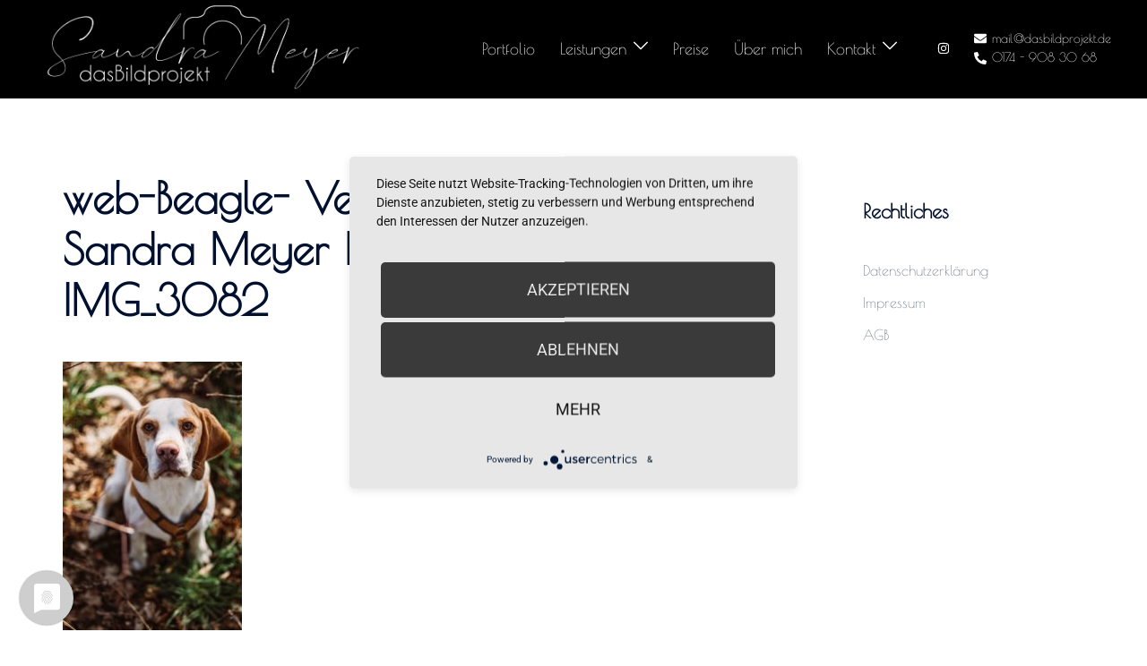

--- FILE ---
content_type: text/html; charset=UTF-8
request_url: https://dasbildprojekt.de/elementor-4548/web-beagle-vechelde-dasbildprojekt-sandra-meyer-hundefotodasbildprojekt-img_3082/
body_size: 15456
content:
<!DOCTYPE html> <html lang="de"> <head> <meta charset="UTF-8"> <meta name="viewport" content="width=device-width, initial-scale=1"> <link rel="profile" href="http://gmpg.org/xfn/11"> <link rel="pingback" href="https://dasbildprojekt.de/xmlrpc.php"> <meta name='robots' content='index, follow, max-image-preview:large, max-snippet:-1, max-video-preview:-1' /> <style>img:is([sizes="auto" i], [sizes^="auto," i]) { contain-intrinsic-size: 3000px 1500px }</style> <title>web-Beagle- Vechelde dasBildprojekt Sandra Meyer HundefotodasBildprojekt-IMG_3082 &#8226; dasBildprojekt</title> <link rel="canonical" href="https://dasbildprojekt.de/elementor-4548/web-beagle-vechelde-dasbildprojekt-sandra-meyer-hundefotodasbildprojekt-img_3082/" /> <meta property="og:locale" content="de_DE" /> <meta property="og:type" content="article" /> <meta property="og:title" content="web-Beagle- Vechelde dasBildprojekt Sandra Meyer HundefotodasBildprojekt-IMG_3082 &#8226; dasBildprojekt" /> <meta property="og:url" content="https://dasbildprojekt.de/elementor-4548/web-beagle-vechelde-dasbildprojekt-sandra-meyer-hundefotodasbildprojekt-img_3082/" /> <meta property="og:site_name" content="dasBildprojekt" /> <meta property="og:image" content="https://dasbildprojekt.de/elementor-4548/web-beagle-vechelde-dasbildprojekt-sandra-meyer-hundefotodasbildprojekt-img_3082" /> <meta property="og:image:width" content="1365" /> <meta property="og:image:height" content="2048" /> <meta property="og:image:type" content="image/jpeg" /> <script type="application/ld+json" class="yoast-schema-graph">{"@context":"https://schema.org","@graph":[{"@type":"WebPage","@id":"https://dasbildprojekt.de/elementor-4548/web-beagle-vechelde-dasbildprojekt-sandra-meyer-hundefotodasbildprojekt-img_3082/","url":"https://dasbildprojekt.de/elementor-4548/web-beagle-vechelde-dasbildprojekt-sandra-meyer-hundefotodasbildprojekt-img_3082/","name":"web-Beagle- Vechelde dasBildprojekt Sandra Meyer HundefotodasBildprojekt-IMG_3082 &#8226; dasBildprojekt","isPartOf":{"@id":"https://dasbildprojekt.de/#website"},"primaryImageOfPage":{"@id":"https://dasbildprojekt.de/elementor-4548/web-beagle-vechelde-dasbildprojekt-sandra-meyer-hundefotodasbildprojekt-img_3082/#primaryimage"},"image":{"@id":"https://dasbildprojekt.de/elementor-4548/web-beagle-vechelde-dasbildprojekt-sandra-meyer-hundefotodasbildprojekt-img_3082/#primaryimage"},"thumbnailUrl":"https://dasbildprojekt.de/wp-content/uploads/2023/04/web-Beagle-Vechelde-dasBildprojekt-Sandra-Meyer-HundefotodasBildprojekt-IMG_3082.jpg","datePublished":"2023-04-10T19:49:39+00:00","breadcrumb":{"@id":"https://dasbildprojekt.de/elementor-4548/web-beagle-vechelde-dasbildprojekt-sandra-meyer-hundefotodasbildprojekt-img_3082/#breadcrumb"},"inLanguage":"de","potentialAction":[{"@type":"ReadAction","target":["https://dasbildprojekt.de/elementor-4548/web-beagle-vechelde-dasbildprojekt-sandra-meyer-hundefotodasbildprojekt-img_3082/"]}]},{"@type":"ImageObject","inLanguage":"de","@id":"https://dasbildprojekt.de/elementor-4548/web-beagle-vechelde-dasbildprojekt-sandra-meyer-hundefotodasbildprojekt-img_3082/#primaryimage","url":"https://dasbildprojekt.de/wp-content/uploads/2023/04/web-Beagle-Vechelde-dasBildprojekt-Sandra-Meyer-HundefotodasBildprojekt-IMG_3082.jpg","contentUrl":"https://dasbildprojekt.de/wp-content/uploads/2023/04/web-Beagle-Vechelde-dasBildprojekt-Sandra-Meyer-HundefotodasBildprojekt-IMG_3082.jpg","width":1365,"height":2048},{"@type":"BreadcrumbList","@id":"https://dasbildprojekt.de/elementor-4548/web-beagle-vechelde-dasbildprojekt-sandra-meyer-hundefotodasbildprojekt-img_3082/#breadcrumb","itemListElement":[{"@type":"ListItem","position":1,"name":"Home","item":"https://dasbildprojekt.de/"},{"@type":"ListItem","position":2,"name":"Foxy &#8211; der Beagle","item":"https://dasbildprojekt.de/elementor-4548/"},{"@type":"ListItem","position":3,"name":"web-Beagle- Vechelde dasBildprojekt Sandra Meyer HundefotodasBildprojekt-IMG_3082"}]},{"@type":"WebSite","@id":"https://dasbildprojekt.de/#website","url":"https://dasbildprojekt.de/","name":"dasBildprojekt","description":"Professionelle Tier- und Portraitfotografin","publisher":{"@id":"https://dasbildprojekt.de/#/schema/person/b8701212e21a1670ae02d5e8c15f3871"},"potentialAction":[{"@type":"SearchAction","target":{"@type":"EntryPoint","urlTemplate":"https://dasbildprojekt.de/?s={search_term_string}"},"query-input":{"@type":"PropertyValueSpecification","valueRequired":true,"valueName":"search_term_string"}}],"inLanguage":"de"},{"@type":["Person","Organization"],"@id":"https://dasbildprojekt.de/#/schema/person/b8701212e21a1670ae02d5e8c15f3871","name":"Sandra","image":{"@type":"ImageObject","inLanguage":"de","@id":"https://dasbildprojekt.de/#/schema/person/image/","url":"https://dasbildprojekt.de/wp-content/uploads/2021/11/cropped-dick-1-Logo_2021_Schriftzug_weiss_gross-Kopie-1.png","contentUrl":"https://dasbildprojekt.de/wp-content/uploads/2021/11/cropped-dick-1-Logo_2021_Schriftzug_weiss_gross-Kopie-1.png","width":839,"height":250,"caption":"Sandra"},"logo":{"@id":"https://dasbildprojekt.de/#/schema/person/image/"}}]}</script> <link rel='dns-prefetch' href='//fonts.googleapis.com' /> <link href='https://fonts.gstatic.com' crossorigin rel='preconnect' /> <link rel="alternate" type="application/rss+xml" title="dasBildprojekt &raquo; Feed" href="https://dasbildprojekt.de/feed/" /> <link rel="alternate" type="application/rss+xml" title="dasBildprojekt &raquo; Kommentar-Feed" href="https://dasbildprojekt.de/comments/feed/" /> <link rel="alternate" type="application/rss+xml" title="dasBildprojekt &raquo; Kommentar-Feed zu web-Beagle- Vechelde dasBildprojekt Sandra Meyer HundefotodasBildprojekt-IMG_3082" href="https://dasbildprojekt.de/elementor-4548/web-beagle-vechelde-dasbildprojekt-sandra-meyer-hundefotodasbildprojekt-img_3082/feed/" /> <link rel='stylesheet' id='sydney-bootstrap-css' href='https://dasbildprojekt.de/wp-content/themes/sydney/css/bootstrap/bootstrap.min.css?ver=1' type='text/css' media='all' /> <link rel='stylesheet' id='wp-block-library-css' href='https://dasbildprojekt.de/wp-includes/css/dist/block-library/style.min.css?ver=6.8.3' type='text/css' media='all' /> <style id='wp-block-library-inline-css' type='text/css'> .wp-block-image.is-style-sydney-rounded img { border-radius:30px; } .wp-block-gallery.is-style-sydney-rounded img { border-radius:30px; } </style> <style id='global-styles-inline-css' type='text/css'> :root{--wp--preset--aspect-ratio--square: 1;--wp--preset--aspect-ratio--4-3: 4/3;--wp--preset--aspect-ratio--3-4: 3/4;--wp--preset--aspect-ratio--3-2: 3/2;--wp--preset--aspect-ratio--2-3: 2/3;--wp--preset--aspect-ratio--16-9: 16/9;--wp--preset--aspect-ratio--9-16: 9/16;--wp--preset--color--black: #000000;--wp--preset--color--cyan-bluish-gray: #abb8c3;--wp--preset--color--white: #ffffff;--wp--preset--color--pale-pink: #f78da7;--wp--preset--color--vivid-red: #cf2e2e;--wp--preset--color--luminous-vivid-orange: #ff6900;--wp--preset--color--luminous-vivid-amber: #fcb900;--wp--preset--color--light-green-cyan: #7bdcb5;--wp--preset--color--vivid-green-cyan: #00d084;--wp--preset--color--pale-cyan-blue: #8ed1fc;--wp--preset--color--vivid-cyan-blue: #0693e3;--wp--preset--color--vivid-purple: #9b51e0;--wp--preset--gradient--vivid-cyan-blue-to-vivid-purple: linear-gradient(135deg,rgba(6,147,227,1) 0%,rgb(155,81,224) 100%);--wp--preset--gradient--light-green-cyan-to-vivid-green-cyan: linear-gradient(135deg,rgb(122,220,180) 0%,rgb(0,208,130) 100%);--wp--preset--gradient--luminous-vivid-amber-to-luminous-vivid-orange: linear-gradient(135deg,rgba(252,185,0,1) 0%,rgba(255,105,0,1) 100%);--wp--preset--gradient--luminous-vivid-orange-to-vivid-red: linear-gradient(135deg,rgba(255,105,0,1) 0%,rgb(207,46,46) 100%);--wp--preset--gradient--very-light-gray-to-cyan-bluish-gray: linear-gradient(135deg,rgb(238,238,238) 0%,rgb(169,184,195) 100%);--wp--preset--gradient--cool-to-warm-spectrum: linear-gradient(135deg,rgb(74,234,220) 0%,rgb(151,120,209) 20%,rgb(207,42,186) 40%,rgb(238,44,130) 60%,rgb(251,105,98) 80%,rgb(254,248,76) 100%);--wp--preset--gradient--blush-light-purple: linear-gradient(135deg,rgb(255,206,236) 0%,rgb(152,150,240) 100%);--wp--preset--gradient--blush-bordeaux: linear-gradient(135deg,rgb(254,205,165) 0%,rgb(254,45,45) 50%,rgb(107,0,62) 100%);--wp--preset--gradient--luminous-dusk: linear-gradient(135deg,rgb(255,203,112) 0%,rgb(199,81,192) 50%,rgb(65,88,208) 100%);--wp--preset--gradient--pale-ocean: linear-gradient(135deg,rgb(255,245,203) 0%,rgb(182,227,212) 50%,rgb(51,167,181) 100%);--wp--preset--gradient--electric-grass: linear-gradient(135deg,rgb(202,248,128) 0%,rgb(113,206,126) 100%);--wp--preset--gradient--midnight: linear-gradient(135deg,rgb(2,3,129) 0%,rgb(40,116,252) 100%);--wp--preset--font-size--small: 13px;--wp--preset--font-size--medium: 20px;--wp--preset--font-size--large: 36px;--wp--preset--font-size--x-large: 42px;--wp--preset--font-family--poiret-one: Poiret One;--wp--preset--spacing--20: 0.44rem;--wp--preset--spacing--30: 0.67rem;--wp--preset--spacing--40: 1rem;--wp--preset--spacing--50: 1.5rem;--wp--preset--spacing--60: 2.25rem;--wp--preset--spacing--70: 3.38rem;--wp--preset--spacing--80: 5.06rem;--wp--preset--shadow--natural: 6px 6px 9px rgba(0, 0, 0, 0.2);--wp--preset--shadow--deep: 12px 12px 50px rgba(0, 0, 0, 0.4);--wp--preset--shadow--sharp: 6px 6px 0px rgba(0, 0, 0, 0.2);--wp--preset--shadow--outlined: 6px 6px 0px -3px rgba(255, 255, 255, 1), 6px 6px rgba(0, 0, 0, 1);--wp--preset--shadow--crisp: 6px 6px 0px rgba(0, 0, 0, 1);}:root { --wp--style--global--content-size: 740px;--wp--style--global--wide-size: 1140px; }:where(body) { margin: 0; }.wp-site-blocks { padding-top: var(--wp--style--root--padding-top); padding-bottom: var(--wp--style--root--padding-bottom); }.has-global-padding { padding-right: var(--wp--style--root--padding-right); padding-left: var(--wp--style--root--padding-left); }.has-global-padding > .alignfull { margin-right: calc(var(--wp--style--root--padding-right) * -1); margin-left: calc(var(--wp--style--root--padding-left) * -1); }.has-global-padding :where(:not(.alignfull.is-layout-flow) > .has-global-padding:not(.wp-block-block, .alignfull)) { padding-right: 0; padding-left: 0; }.has-global-padding :where(:not(.alignfull.is-layout-flow) > .has-global-padding:not(.wp-block-block, .alignfull)) > .alignfull { margin-left: 0; margin-right: 0; }.wp-site-blocks > .alignleft { float: left; margin-right: 2em; }.wp-site-blocks > .alignright { float: right; margin-left: 2em; }.wp-site-blocks > .aligncenter { justify-content: center; margin-left: auto; margin-right: auto; }:where(.wp-site-blocks) > * { margin-block-start: 24px; margin-block-end: 0; }:where(.wp-site-blocks) > :first-child { margin-block-start: 0; }:where(.wp-site-blocks) > :last-child { margin-block-end: 0; }:root { --wp--style--block-gap: 24px; }:root :where(.is-layout-flow) > :first-child{margin-block-start: 0;}:root :where(.is-layout-flow) > :last-child{margin-block-end: 0;}:root :where(.is-layout-flow) > *{margin-block-start: 24px;margin-block-end: 0;}:root :where(.is-layout-constrained) > :first-child{margin-block-start: 0;}:root :where(.is-layout-constrained) > :last-child{margin-block-end: 0;}:root :where(.is-layout-constrained) > *{margin-block-start: 24px;margin-block-end: 0;}:root :where(.is-layout-flex){gap: 24px;}:root :where(.is-layout-grid){gap: 24px;}.is-layout-flow > .alignleft{float: left;margin-inline-start: 0;margin-inline-end: 2em;}.is-layout-flow > .alignright{float: right;margin-inline-start: 2em;margin-inline-end: 0;}.is-layout-flow > .aligncenter{margin-left: auto !important;margin-right: auto !important;}.is-layout-constrained > .alignleft{float: left;margin-inline-start: 0;margin-inline-end: 2em;}.is-layout-constrained > .alignright{float: right;margin-inline-start: 2em;margin-inline-end: 0;}.is-layout-constrained > .aligncenter{margin-left: auto !important;margin-right: auto !important;}.is-layout-constrained > :where(:not(.alignleft):not(.alignright):not(.alignfull)){max-width: var(--wp--style--global--content-size);margin-left: auto !important;margin-right: auto !important;}.is-layout-constrained > .alignwide{max-width: var(--wp--style--global--wide-size);}body .is-layout-flex{display: flex;}.is-layout-flex{flex-wrap: wrap;align-items: center;}.is-layout-flex > :is(*, div){margin: 0;}body .is-layout-grid{display: grid;}.is-layout-grid > :is(*, div){margin: 0;}body{--wp--style--root--padding-top: 0px;--wp--style--root--padding-right: 0px;--wp--style--root--padding-bottom: 0px;--wp--style--root--padding-left: 0px;}a:where(:not(.wp-element-button)){text-decoration: underline;}:root :where(.wp-element-button, .wp-block-button__link){background-color: #32373c;border-width: 0;color: #fff;font-family: inherit;font-size: inherit;line-height: inherit;padding: calc(0.667em + 2px) calc(1.333em + 2px);text-decoration: none;}.has-black-color{color: var(--wp--preset--color--black) !important;}.has-cyan-bluish-gray-color{color: var(--wp--preset--color--cyan-bluish-gray) !important;}.has-white-color{color: var(--wp--preset--color--white) !important;}.has-pale-pink-color{color: var(--wp--preset--color--pale-pink) !important;}.has-vivid-red-color{color: var(--wp--preset--color--vivid-red) !important;}.has-luminous-vivid-orange-color{color: var(--wp--preset--color--luminous-vivid-orange) !important;}.has-luminous-vivid-amber-color{color: var(--wp--preset--color--luminous-vivid-amber) !important;}.has-light-green-cyan-color{color: var(--wp--preset--color--light-green-cyan) !important;}.has-vivid-green-cyan-color{color: var(--wp--preset--color--vivid-green-cyan) !important;}.has-pale-cyan-blue-color{color: var(--wp--preset--color--pale-cyan-blue) !important;}.has-vivid-cyan-blue-color{color: var(--wp--preset--color--vivid-cyan-blue) !important;}.has-vivid-purple-color{color: var(--wp--preset--color--vivid-purple) !important;}.has-black-background-color{background-color: var(--wp--preset--color--black) !important;}.has-cyan-bluish-gray-background-color{background-color: var(--wp--preset--color--cyan-bluish-gray) !important;}.has-white-background-color{background-color: var(--wp--preset--color--white) !important;}.has-pale-pink-background-color{background-color: var(--wp--preset--color--pale-pink) !important;}.has-vivid-red-background-color{background-color: var(--wp--preset--color--vivid-red) !important;}.has-luminous-vivid-orange-background-color{background-color: var(--wp--preset--color--luminous-vivid-orange) !important;}.has-luminous-vivid-amber-background-color{background-color: var(--wp--preset--color--luminous-vivid-amber) !important;}.has-light-green-cyan-background-color{background-color: var(--wp--preset--color--light-green-cyan) !important;}.has-vivid-green-cyan-background-color{background-color: var(--wp--preset--color--vivid-green-cyan) !important;}.has-pale-cyan-blue-background-color{background-color: var(--wp--preset--color--pale-cyan-blue) !important;}.has-vivid-cyan-blue-background-color{background-color: var(--wp--preset--color--vivid-cyan-blue) !important;}.has-vivid-purple-background-color{background-color: var(--wp--preset--color--vivid-purple) !important;}.has-black-border-color{border-color: var(--wp--preset--color--black) !important;}.has-cyan-bluish-gray-border-color{border-color: var(--wp--preset--color--cyan-bluish-gray) !important;}.has-white-border-color{border-color: var(--wp--preset--color--white) !important;}.has-pale-pink-border-color{border-color: var(--wp--preset--color--pale-pink) !important;}.has-vivid-red-border-color{border-color: var(--wp--preset--color--vivid-red) !important;}.has-luminous-vivid-orange-border-color{border-color: var(--wp--preset--color--luminous-vivid-orange) !important;}.has-luminous-vivid-amber-border-color{border-color: var(--wp--preset--color--luminous-vivid-amber) !important;}.has-light-green-cyan-border-color{border-color: var(--wp--preset--color--light-green-cyan) !important;}.has-vivid-green-cyan-border-color{border-color: var(--wp--preset--color--vivid-green-cyan) !important;}.has-pale-cyan-blue-border-color{border-color: var(--wp--preset--color--pale-cyan-blue) !important;}.has-vivid-cyan-blue-border-color{border-color: var(--wp--preset--color--vivid-cyan-blue) !important;}.has-vivid-purple-border-color{border-color: var(--wp--preset--color--vivid-purple) !important;}.has-vivid-cyan-blue-to-vivid-purple-gradient-background{background: var(--wp--preset--gradient--vivid-cyan-blue-to-vivid-purple) !important;}.has-light-green-cyan-to-vivid-green-cyan-gradient-background{background: var(--wp--preset--gradient--light-green-cyan-to-vivid-green-cyan) !important;}.has-luminous-vivid-amber-to-luminous-vivid-orange-gradient-background{background: var(--wp--preset--gradient--luminous-vivid-amber-to-luminous-vivid-orange) !important;}.has-luminous-vivid-orange-to-vivid-red-gradient-background{background: var(--wp--preset--gradient--luminous-vivid-orange-to-vivid-red) !important;}.has-very-light-gray-to-cyan-bluish-gray-gradient-background{background: var(--wp--preset--gradient--very-light-gray-to-cyan-bluish-gray) !important;}.has-cool-to-warm-spectrum-gradient-background{background: var(--wp--preset--gradient--cool-to-warm-spectrum) !important;}.has-blush-light-purple-gradient-background{background: var(--wp--preset--gradient--blush-light-purple) !important;}.has-blush-bordeaux-gradient-background{background: var(--wp--preset--gradient--blush-bordeaux) !important;}.has-luminous-dusk-gradient-background{background: var(--wp--preset--gradient--luminous-dusk) !important;}.has-pale-ocean-gradient-background{background: var(--wp--preset--gradient--pale-ocean) !important;}.has-electric-grass-gradient-background{background: var(--wp--preset--gradient--electric-grass) !important;}.has-midnight-gradient-background{background: var(--wp--preset--gradient--midnight) !important;}.has-small-font-size{font-size: var(--wp--preset--font-size--small) !important;}.has-medium-font-size{font-size: var(--wp--preset--font-size--medium) !important;}.has-large-font-size{font-size: var(--wp--preset--font-size--large) !important;}.has-x-large-font-size{font-size: var(--wp--preset--font-size--x-large) !important;}.has-poiret-one-font-family{font-family: var(--wp--preset--font-family--poiret-one) !important;} :root :where(.wp-block-pullquote){font-size: 1.5em;line-height: 1.6;} </style> <link rel='stylesheet' id='social-widget-css' href='https://dasbildprojekt.de/wp-content/plugins/social-media-widget/social_widget.css?ver=6.8.3' type='text/css' media='all' /> <link rel='stylesheet' id='twenty20-css' href='https://dasbildprojekt.de/wp-content/plugins/twenty20/assets/css/twenty20.css?ver=2.0.4' type='text/css' media='all' /> <link rel='stylesheet' id='sydney-google-fonts-css' href='https://fonts.googleapis.com/css2?family=Gayathri%20%20%20%20;:wght@400&#038;family=Gayathri%20%20%20%20;:wght@600&#038;display=swap' type='text/css' media='all' /> <link rel='stylesheet' id='sydney-style-css' href='https://dasbildprojekt.de/wp-content/themes/sydney/style.css?ver=20230821' type='text/css' media='all' /> <!--[if lte IE 9]> <link rel='stylesheet' id='sydney-ie9-css' href='https://dasbildprojekt.de/wp-content/themes/sydney/css/ie9.css?ver=6.8.3' type='text/css' media='all' /> <![endif]--> <link rel='stylesheet' id='sydney-elementor-css' href='https://dasbildprojekt.de/wp-content/themes/sydney/css/components/elementor.min.css?ver=20220824' type='text/css' media='all' /> <link rel='stylesheet' id='sydney-comments-css' href='https://dasbildprojekt.de/wp-content/themes/sydney/css/components/comments.min.css?ver=20220824' type='text/css' media='all' /> <link rel='stylesheet' id='sydney-style-min-css' href='https://dasbildprojekt.de/wp-content/themes/sydney/css/styles.min.css?ver=20250404' type='text/css' media='all' /> <style id='sydney-style-min-inline-css' type='text/css'> .site-header{background-color:rgba(255,249,249,0.9);}.woocommerce ul.products li.product{text-align:center;}html{scroll-behavior:smooth;}.header-image{background-size:cover;}.header-image{height:300px;}:root{--sydney-global-color-1:#79a5b2;--sydney-global-color-2:#b73d3d;--sydney-global-color-3:#233452;--sydney-global-color-4:#00102E;--sydney-global-color-5:#6d7685;--sydney-global-color-6:#00102E;--sydney-global-color-7:#F4F5F7;--sydney-global-color-8:#dbdbdb;--sydney-global-color-9:#ffffff;}.llms-student-dashboard .llms-button-secondary:hover,.llms-button-action:hover,.read-more-gt,.widget-area .widget_fp_social a,#mainnav ul li a:hover,.sydney_contact_info_widget span,.roll-team .team-content .name,.roll-team .team-item .team-pop .team-social li:hover a,.roll-infomation li.address:before,.roll-infomation li.phone:before,.roll-infomation li.email:before,.roll-testimonials .name,.roll-button.border,.roll-button:hover,.roll-icon-list .icon i,.roll-icon-list .content h3 a:hover,.roll-icon-box.white .content h3 a,.roll-icon-box .icon i,.roll-icon-box .content h3 a:hover,.switcher-container .switcher-icon a:focus,.go-top:hover,.hentry .meta-post a:hover,#mainnav > ul > li > a.active,#mainnav > ul > li > a:hover,button:hover,input[type="button"]:hover,input[type="reset"]:hover,input[type="submit"]:hover,.text-color,.social-menu-widget a,.social-menu-widget a:hover,.archive .team-social li a,a,h1 a,h2 a,h3 a,h4 a,h5 a,h6 a,.classic-alt .meta-post a,.single .hentry .meta-post a,.content-area.modern .hentry .meta-post span:before,.content-area.modern .post-cat{color:var(--sydney-global-color-1)}.llms-student-dashboard .llms-button-secondary,.llms-button-action,.woocommerce #respond input#submit,.woocommerce a.button,.woocommerce button.button,.woocommerce input.button,.project-filter li a.active,.project-filter li a:hover,.preloader .pre-bounce1,.preloader .pre-bounce2,.roll-team .team-item .team-pop,.roll-progress .progress-animate,.roll-socials li a:hover,.roll-project .project-item .project-pop,.roll-project .project-filter li.active,.roll-project .project-filter li:hover,.roll-button.light:hover,.roll-button.border:hover,.roll-button,.roll-icon-box.white .icon,.owl-theme .owl-controls .owl-page.active span,.owl-theme .owl-controls.clickable .owl-page:hover span,.go-top,.bottom .socials li:hover a,.sidebar .widget:before,.blog-pagination ul li.active,.blog-pagination ul li:hover a,.content-area .hentry:after,.text-slider .maintitle:after,.error-wrap #search-submit:hover,#mainnav .sub-menu li:hover > a,#mainnav ul li ul:after,button,input[type="button"],input[type="reset"],input[type="submit"],.panel-grid-cell .widget-title:after,.cart-amount{background-color:var(--sydney-global-color-1)}.llms-student-dashboard .llms-button-secondary,.llms-student-dashboard .llms-button-secondary:hover,.llms-button-action,.llms-button-action:hover,.roll-socials li a:hover,.roll-socials li a,.roll-button.light:hover,.roll-button.border,.roll-button,.roll-icon-list .icon,.roll-icon-box .icon,.owl-theme .owl-controls .owl-page span,.comment .comment-detail,.widget-tags .tag-list a:hover,.blog-pagination ul li,.error-wrap #search-submit:hover,textarea:focus,input[type="text"]:focus,input[type="password"]:focus,input[type="datetime"]:focus,input[type="datetime-local"]:focus,input[type="date"]:focus,input[type="month"]:focus,input[type="time"]:focus,input[type="week"]:focus,input[type="number"]:focus,input[type="email"]:focus,input[type="url"]:focus,input[type="search"]:focus,input[type="tel"]:focus,input[type="color"]:focus,button,input[type="button"],input[type="reset"],input[type="submit"],.archive .team-social li a{border-color:var(--sydney-global-color-1)}.sydney_contact_info_widget span{fill:var(--sydney-global-color-1);}.go-top:hover svg{stroke:var(--sydney-global-color-1);}.site-header.float-header{background-color:rgba(255,249,249,0.9);}@media only screen and (max-width:1024px){.site-header{background-color:#fff9f9;}}#mainnav ul li a,#mainnav ul li::before{color:#81bcb0}#mainnav .sub-menu li a{color:#ffffff}#mainnav .sub-menu li a{background:#1c1c1c}.text-slider .maintitle,.text-slider .subtitle{color:#ffffff}body{color:#000000}#secondary{background-color:#ffffff}#secondary,#secondary a:not(.wp-block-button__link){color:#6d7685}.btn-menu .sydney-svg-icon{fill:#ffffff}#mainnav ul li a:hover,.main-header #mainnav .menu > li > a:hover{color:#FF0000}.overlay{background-color:#000000}.page-wrap{padding-top:83px;}.page-wrap{padding-bottom:0;}@media only screen and (max-width:1025px){.mobile-slide{display:block;}.slide-item{background-image:none !important;}.header-slider{}.slide-item{height:auto !important;}.slide-inner{min-height:initial;}}.go-top.show{border-radius:2px;bottom:10px;}.go-top.position-right{right:20px;}.go-top.position-left{left:20px;}.go-top{background-color:;}.go-top:hover{background-color:;}.go-top{color:;}.go-top svg{stroke:;}.go-top:hover{color:;}.go-top:hover svg{stroke:;}.go-top .sydney-svg-icon,.go-top .sydney-svg-icon svg{width:16px;height:16px;}.go-top{padding:15px;}@media (min-width:992px){.site-info{font-size:18px;}}@media (min-width:576px) and (max-width:991px){.site-info{font-size:16px;}}@media (max-width:575px){.site-info{font-size:16px;}}.site-info{border-top:0 solid rgba(255,255,255,0.1);}.footer-widgets-grid{gap:30px;}@media (min-width:992px){.footer-widgets-grid{padding-top:95px;padding-bottom:95px;}}@media (min-width:576px) and (max-width:991px){.footer-widgets-grid{padding-top:60px;padding-bottom:60px;}}@media (max-width:575px){.footer-widgets-grid{padding-top:60px;padding-bottom:60px;}}@media (min-width:992px){.sidebar-column .widget .widget-title{font-size:22px;}}@media (min-width:576px) and (max-width:991px){.sidebar-column .widget .widget-title{font-size:22px;}}@media (max-width:575px){.sidebar-column .widget .widget-title{font-size:22px;}}@media (min-width:992px){.footer-widgets{font-size:16px;}}@media (min-width:576px) and (max-width:991px){.footer-widgets{font-size:16px;}}@media (max-width:575px){.footer-widgets{font-size:16px;}}.footer-widgets{background-color:#00102E;}.sidebar-column .widget .widget-title{color:;}.sidebar-column .widget h1,.sidebar-column .widget h2,.sidebar-column .widget h3,.sidebar-column .widget h4,.sidebar-column .widget h5,.sidebar-column .widget h6{color:;}.sidebar-column .widget{color:#ffffff;}#sidebar-footer .widget a{color:#ffffff;}#sidebar-footer .widget a:hover{color:;}.site-footer{background-color:#000000;}.site-info,.site-info a{color:#ffffff;}.site-info .sydney-svg-icon svg{fill:#ffffff;}.site-info{padding-top:18px;padding-bottom:18px;}@media (min-width:992px){button,.roll-button,a.button,.wp-block-button__link,input[type="button"],input[type="reset"],input[type="submit"]{padding-top:11px;padding-bottom:11px;}}@media (min-width:576px) and (max-width:991px){button,.roll-button,a.button,.wp-block-button__link,input[type="button"],input[type="reset"],input[type="submit"]{padding-top:12px;padding-bottom:12px;}}@media (max-width:575px){button,.roll-button,a.button,.wp-block-button__link,input[type="button"],input[type="reset"],input[type="submit"]{padding-top:12px;padding-bottom:12px;}}@media (min-width:992px){button,.roll-button,a.button,.wp-block-button__link,input[type="button"],input[type="reset"],input[type="submit"]{padding-left:35px;padding-right:35px;}}@media (min-width:576px) and (max-width:991px){button,.roll-button,a.button,.wp-block-button__link,input[type="button"],input[type="reset"],input[type="submit"]{padding-left:35px;padding-right:35px;}}@media (max-width:575px){button,.roll-button,a.button,.wp-block-button__link,input[type="button"],input[type="reset"],input[type="submit"]{padding-left:35px;padding-right:35px;}}button,.roll-button,a.button,.wp-block-button__link,input[type="button"],input[type="reset"],input[type="submit"]{border-radius:0;}@media (min-width:992px){button,.roll-button,a.button,.wp-block-button__link,input[type="button"],input[type="reset"],input[type="submit"]{font-size:14px;}}@media (min-width:576px) and (max-width:991px){button,.roll-button,a.button,.wp-block-button__link,input[type="button"],input[type="reset"],input[type="submit"]{font-size:14px;}}@media (max-width:575px){button,.roll-button,a.button,.wp-block-button__link,input[type="button"],input[type="reset"],input[type="submit"]{font-size:14px;}}button,.roll-button,a.button,.wp-block-button__link,input[type="button"],input[type="reset"],input[type="submit"]{text-transform:uppercase;}button,.wp-element-button,div.wpforms-container-full .wpforms-form input[type=submit],div.wpforms-container-full .wpforms-form button[type=submit],div.wpforms-container-full .wpforms-form .wpforms-page-button,.roll-button,a.button,.wp-block-button__link,input[type="button"],input[type="reset"],input[type="submit"]{background-color:;}button:hover,.wp-element-button:hover,div.wpforms-container-full .wpforms-form input[type=submit]:hover,div.wpforms-container-full .wpforms-form button[type=submit]:hover,div.wpforms-container-full .wpforms-form .wpforms-page-button:hover,.roll-button:hover,a.button:hover,.wp-block-button__link:hover,input[type="button"]:hover,input[type="reset"]:hover,input[type="submit"]:hover{background-color:;}button,#sidebar-footer a.wp-block-button__link,.wp-element-button,div.wpforms-container-full .wpforms-form input[type=submit],div.wpforms-container-full .wpforms-form button[type=submit],div.wpforms-container-full .wpforms-form .wpforms-page-button,.checkout-button.button,a.button,.wp-block-button__link,input[type="button"],input[type="reset"],input[type="submit"]{color:;}button:hover,#sidebar-footer .wp-block-button__link:hover,.wp-element-button:hover,div.wpforms-container-full .wpforms-form input[type=submit]:hover,div.wpforms-container-full .wpforms-form button[type=submit]:hover,div.wpforms-container-full .wpforms-form .wpforms-page-button:hover,.roll-button:hover,a.button:hover,.wp-block-button__link:hover,input[type="button"]:hover,input[type="reset"]:hover,input[type="submit"]:hover{color:;}.is-style-outline .wp-block-button__link,div.wpforms-container-full .wpforms-form input[type=submit],div.wpforms-container-full .wpforms-form button[type=submit],div.wpforms-container-full .wpforms-form .wpforms-page-button,.roll-button,.wp-block-button__link.is-style-outline,button,a.button,.wp-block-button__link,input[type="button"],input[type="reset"],input[type="submit"]{border-color:;}button:hover,div.wpforms-container-full .wpforms-form input[type=submit]:hover,div.wpforms-container-full .wpforms-form button[type=submit]:hover,div.wpforms-container-full .wpforms-form .wpforms-page-button:hover,.roll-button:hover,a.button:hover,.wp-block-button__link:hover,input[type="button"]:hover,input[type="reset"]:hover,input[type="submit"]:hover{border-color:;}.posts-layout .list-image{width:48%;}.posts-layout .list-content{width:52%;}.content-area:not(.layout4):not(.layout6) .posts-layout .entry-thumb{margin:0 0 13px 0;}.layout4 .entry-thumb,.layout6 .entry-thumb{margin:0 13px 0 0;}.layout6 article:nth-of-type(even) .list-image .entry-thumb{margin:0 0 0 13px;}.posts-layout .entry-header{margin-bottom:0;}.posts-layout .entry-meta.below-excerpt{margin:5px 0 0;}.posts-layout .entry-meta.above-title{margin:0 0 5px;}.single .entry-header .entry-title{color:;}.single .entry-header .entry-meta,.single .entry-header .entry-meta a{color:;}@media (min-width:992px){.single .entry-meta{font-size:12px;}}@media (min-width:576px) and (max-width:991px){.single .entry-meta{font-size:12px;}}@media (max-width:575px){.single .entry-meta{font-size:12px;}}@media (min-width:992px){.single .entry-header .entry-title{font-size:48px;}}@media (min-width:576px) and (max-width:991px){.single .entry-header .entry-title{font-size:32px;}}@media (max-width:575px){.single .entry-header .entry-title{font-size:32px;}}.posts-layout .entry-post{color:#233452;}.posts-layout .entry-title a{color:#00102E;}.posts-layout .author,.posts-layout .entry-meta a{color:#6d7685;}@media (min-width:992px){.posts-layout .entry-post{font-size:16px;}}@media (min-width:576px) and (max-width:991px){.posts-layout .entry-post{font-size:16px;}}@media (max-width:575px){.posts-layout .entry-post{font-size:16px;}}@media (min-width:992px){.posts-layout .entry-meta{font-size:12px;}}@media (min-width:576px) and (max-width:991px){.posts-layout .entry-meta{font-size:12px;}}@media (max-width:575px){.posts-layout .entry-meta{font-size:12px;}}@media (min-width:992px){.posts-layout .entry-title{font-size:32px;}}@media (min-width:576px) and (max-width:991px){.posts-layout .entry-title{font-size:32px;}}@media (max-width:575px){.posts-layout .entry-title{font-size:32px;}}.single .entry-header{margin-bottom:40px;}.single .entry-thumb{margin-bottom:40px;}.single .entry-meta-above{margin-bottom:24px;}.single .entry-meta-below{margin-top:24px;}@media (min-width:992px){.custom-logo-link img{max-width:110px;}}@media (min-width:576px) and (max-width:991px){.custom-logo-link img{max-width:100px;}}@media (max-width:575px){.custom-logo-link img{max-width:100px;}}.main-header,.bottom-header-row{border-bottom:0 solid rgba(255,255,255,0.1);}.header_layout_3,.header_layout_4,.header_layout_5{border-bottom:1px solid rgba(255,255,255,0.1);}.main-header:not(.sticky-active),.header-search-form{background-color:#000000;}.main-header.sticky-active{background-color:rgba(0,0,0,0);}.main-header .site-title a,.main-header .site-description,.main-header #mainnav .menu > li > a,#mainnav .nav-menu > li > a,.main-header .header-contact a{color:;}.main-header .sydney-svg-icon svg,.main-header .dropdown-symbol .sydney-svg-icon svg{fill:;}.sticky-active .main-header .site-title a,.sticky-active .main-header .site-description,.sticky-active .main-header #mainnav .menu > li > a,.sticky-active .main-header .header-contact a,.sticky-active .main-header .logout-link,.sticky-active .main-header .html-item,.sticky-active .main-header .sydney-login-toggle{color:;}.sticky-active .main-header .sydney-svg-icon svg,.sticky-active .main-header .dropdown-symbol .sydney-svg-icon svg{fill:;}.bottom-header-row{background-color:#000000;}.bottom-header-row,.bottom-header-row .header-contact a,.bottom-header-row #mainnav .menu > li > a{color:;}.bottom-header-row #mainnav .menu > li > a:hover{color:#9e9e9e;}.bottom-header-row .header-item svg,.dropdown-symbol .sydney-svg-icon svg{fill:;}.main-header .site-header-inner,.main-header .top-header-row{padding-top:0;padding-bottom:0;}.bottom-header-inner{padding-top:13px;padding-bottom:13px;}.bottom-header-row #mainnav ul ul li,.main-header #mainnav ul ul li{background-color:#000000;}.bottom-header-row #mainnav ul ul li a,.bottom-header-row #mainnav ul ul li:hover a,.main-header #mainnav ul ul li:hover a,.main-header #mainnav ul ul li a{color:;}.bottom-header-row #mainnav ul ul li svg,.main-header #mainnav ul ul li svg{fill:;}.header-item .sydney-svg-icon{width:px;height:px;}.header-item .sydney-svg-icon svg{max-height:-2px;}.header-search-form{background-color:;}#mainnav .sub-menu li:hover>a,.main-header #mainnav ul ul li:hover>a{color:;}.main-header-cart .count-number{color:;}.main-header-cart .widget_shopping_cart .widgettitle:after,.main-header-cart .widget_shopping_cart .woocommerce-mini-cart__buttons:before{background-color:rgba(33,33,33,0.9);}.sydney-offcanvas-menu .mainnav ul li,.mobile-header-item.offcanvas-items,.mobile-header-item.offcanvas-items .social-profile{text-align:left;}.sydney-offcanvas-menu #mainnav ul li{text-align:left;}.sydney-offcanvas-menu #mainnav ul ul a{color:;}.sydney-offcanvas-menu #mainnav > div > ul > li > a{font-size:18px;}.sydney-offcanvas-menu #mainnav ul ul li a{font-size:16px;}.sydney-offcanvas-menu .mainnav a{padding:10px 0;}#masthead-mobile{background-color:;}#masthead-mobile .site-description,#masthead-mobile a:not(.button){color:;}#masthead-mobile svg{fill:;}.mobile-header{padding-top:15px;padding-bottom:15px;}.sydney-offcanvas-menu{background-color:;}.offcanvas-header-custom-text,.sydney-offcanvas-menu,.sydney-offcanvas-menu #mainnav a:not(.button),.sydney-offcanvas-menu a:not(.button){color:#ffffff;}.sydney-offcanvas-menu svg,.sydney-offcanvas-menu .dropdown-symbol .sydney-svg-icon svg{fill:#ffffff;}@media (min-width:992px){.site-logo{max-height:110px;}}@media (min-width:576px) and (max-width:991px){.site-logo{max-height:100px;}}@media (max-width:575px){.site-logo{max-height:100px;}}.site-title a,.site-title a:visited,.main-header .site-title a,.main-header .site-title a:visited{color:}.site-description,.main-header .site-description{color:}@media (min-width:992px){.site-title{font-size:30px;}}@media (min-width:576px) and (max-width:991px){.site-title{font-size:24px;}}@media (max-width:575px){.site-title{font-size:20px;}}@media (min-width:992px){.site-description{font-size:16px;}}@media (min-width:576px) and (max-width:991px){.site-description{font-size:16px;}}@media (max-width:575px){.site-description{font-size:16px;}}body{font-family:Gayathri;,sans-serif;font-weight:regular;}h1,h2,h3,h4,h5,h6,.site-title{font-family:Gayathri;,sans-serif;font-weight:600;}h1,h2,h3,h4,h5,h6,.site-title{text-decoration:;text-transform:;font-style:;line-height:1.2;letter-spacing:px;}@media (min-width:992px){h1:not(.site-title){font-size:52px;}}@media (min-width:576px) and (max-width:991px){h1:not(.site-title){font-size:42px;}}@media (max-width:575px){h1:not(.site-title){font-size:32px;}}@media (min-width:992px){h2{font-size:42px;}}@media (min-width:576px) and (max-width:991px){h2{font-size:32px;}}@media (max-width:575px){h2{font-size:24px;}}@media (min-width:992px){h3{font-size:32px;}}@media (min-width:576px) and (max-width:991px){h3{font-size:24px;}}@media (max-width:575px){h3{font-size:20px;}}@media (min-width:992px){h4{font-size:24px;}}@media (min-width:576px) and (max-width:991px){h4{font-size:18px;}}@media (max-width:575px){h4{font-size:16px;}}@media (min-width:992px){h5{font-size:20px;}}@media (min-width:576px) and (max-width:991px){h5{font-size:16px;}}@media (max-width:575px){h5{font-size:16px;}}@media (min-width:992px){h6{font-size:18px;}}@media (min-width:576px) and (max-width:991px){h6{font-size:16px;}}@media (max-width:575px){h6{font-size:16px;}}p,.posts-layout .entry-post{text-decoration:}body,.posts-layout .entry-post{text-transform:;font-style:;line-height:1.68;letter-spacing:px;}@media (min-width:992px){body{font-size:16px;}}@media (min-width:576px) and (max-width:991px){body{font-size:16px;}}@media (max-width:575px){body{font-size:16px;}}@media (min-width:992px){.woocommerce div.product .product-gallery-summary .entry-title{font-size:32px;}}@media (min-width:576px) and (max-width:991px){.woocommerce div.product .product-gallery-summary .entry-title{font-size:32px;}}@media (max-width:575px){.woocommerce div.product .product-gallery-summary .entry-title{font-size:32px;}}@media (min-width:992px){.woocommerce div.product .product-gallery-summary .price .amount{font-size:24px;}}@media (min-width:576px) and (max-width:991px){.woocommerce div.product .product-gallery-summary .price .amount{font-size:24px;}}@media (max-width:575px){.woocommerce div.product .product-gallery-summary .price .amount{font-size:24px;}}.woocommerce ul.products li.product .col-md-7 > *,.woocommerce ul.products li.product .col-md-8 > *,.woocommerce ul.products li.product > *{margin-bottom:12px;}.wc-block-grid__product-onsale,span.onsale{border-radius:0;top:20px!important;left:20px!important;}.wc-block-grid__product-onsale,.products span.onsale{left:auto!important;right:20px;}.wc-block-grid__product-onsale,span.onsale{color:;}.wc-block-grid__product-onsale,span.onsale{background-color:;}ul.wc-block-grid__products li.wc-block-grid__product .wc-block-grid__product-title,ul.wc-block-grid__products li.wc-block-grid__product .woocommerce-loop-product__title,ul.wc-block-grid__products li.product .wc-block-grid__product-title,ul.wc-block-grid__products li.product .woocommerce-loop-product__title,ul.products li.wc-block-grid__product .wc-block-grid__product-title,ul.products li.wc-block-grid__product .woocommerce-loop-product__title,ul.products li.product .wc-block-grid__product-title,ul.products li.product .woocommerce-loop-product__title,ul.products li.product .woocommerce-loop-category__title,.woocommerce-loop-product__title .botiga-wc-loop-product__title{color:;}a.wc-forward:not(.checkout-button){color:;}a.wc-forward:not(.checkout-button):hover{color:#9e9e9e;}.woocommerce-pagination li .page-numbers:hover{color:;}.woocommerce-sorting-wrapper{border-color:rgba(33,33,33,0.9);}ul.products li.product-category .woocommerce-loop-category__title{text-align:center;}ul.products li.product-category > a,ul.products li.product-category > a > img{border-radius:0;}.entry-content a:not(.button):not(.elementor-button-link):not(.wp-block-button__link){color:#1e73be;}.entry-content a:not(.button):not(.elementor-button-link):not(.wp-block-button__link):hover{color:#9e9e9e;}h1{color:;}h2{color:;}h3{color:;}h4{color:;}h5{color:;}h6{color:;}div.wpforms-container-full .wpforms-form input[type=date],div.wpforms-container-full .wpforms-form input[type=datetime],div.wpforms-container-full .wpforms-form input[type=datetime-local],div.wpforms-container-full .wpforms-form input[type=email],div.wpforms-container-full .wpforms-form input[type=month],div.wpforms-container-full .wpforms-form input[type=number],div.wpforms-container-full .wpforms-form input[type=password],div.wpforms-container-full .wpforms-form input[type=range],div.wpforms-container-full .wpforms-form input[type=search],div.wpforms-container-full .wpforms-form input[type=tel],div.wpforms-container-full .wpforms-form input[type=text],div.wpforms-container-full .wpforms-form input[type=time],div.wpforms-container-full .wpforms-form input[type=url],div.wpforms-container-full .wpforms-form input[type=week],div.wpforms-container-full .wpforms-form select,div.wpforms-container-full .wpforms-form textarea,input[type="text"],input[type="email"],input[type="url"],input[type="password"],input[type="search"],input[type="number"],input[type="tel"],input[type="range"],input[type="date"],input[type="month"],input[type="week"],input[type="time"],input[type="datetime"],input[type="datetime-local"],input[type="color"],textarea,select,.woocommerce .select2-container .select2-selection--single,.woocommerce-page .select2-container .select2-selection--single,input[type="text"]:focus,input[type="email"]:focus,input[type="url"]:focus,input[type="password"]:focus,input[type="search"]:focus,input[type="number"]:focus,input[type="tel"]:focus,input[type="range"]:focus,input[type="date"]:focus,input[type="month"]:focus,input[type="week"]:focus,input[type="time"]:focus,input[type="datetime"]:focus,input[type="datetime-local"]:focus,input[type="color"]:focus,textarea:focus,select:focus,.woocommerce .select2-container .select2-selection--single:focus,.woocommerce-page .select2-container .select2-selection--single:focus,.select2-container--default .select2-selection--single .select2-selection__rendered,.wp-block-search .wp-block-search__input,.wp-block-search .wp-block-search__input:focus{color:;}div.wpforms-container-full .wpforms-form input[type=date],div.wpforms-container-full .wpforms-form input[type=datetime],div.wpforms-container-full .wpforms-form input[type=datetime-local],div.wpforms-container-full .wpforms-form input[type=email],div.wpforms-container-full .wpforms-form input[type=month],div.wpforms-container-full .wpforms-form input[type=number],div.wpforms-container-full .wpforms-form input[type=password],div.wpforms-container-full .wpforms-form input[type=range],div.wpforms-container-full .wpforms-form input[type=search],div.wpforms-container-full .wpforms-form input[type=tel],div.wpforms-container-full .wpforms-form input[type=text],div.wpforms-container-full .wpforms-form input[type=time],div.wpforms-container-full .wpforms-form input[type=url],div.wpforms-container-full .wpforms-form input[type=week],div.wpforms-container-full .wpforms-form select,div.wpforms-container-full .wpforms-form textarea,input[type="text"],input[type="email"],input[type="url"],input[type="password"],input[type="search"],input[type="number"],input[type="tel"],input[type="range"],input[type="date"],input[type="month"],input[type="week"],input[type="time"],input[type="datetime"],input[type="datetime-local"],input[type="color"],textarea,select,.woocommerce .select2-container .select2-selection--single,.woocommerce-page .select2-container .select2-selection--single,.woocommerce-cart .woocommerce-cart-form .actions .coupon input[type="text"]{background-color:;}div.wpforms-container-full .wpforms-form input[type=date],div.wpforms-container-full .wpforms-form input[type=datetime],div.wpforms-container-full .wpforms-form input[type=datetime-local],div.wpforms-container-full .wpforms-form input[type=email],div.wpforms-container-full .wpforms-form input[type=month],div.wpforms-container-full .wpforms-form input[type=number],div.wpforms-container-full .wpforms-form input[type=password],div.wpforms-container-full .wpforms-form input[type=range],div.wpforms-container-full .wpforms-form input[type=search],div.wpforms-container-full .wpforms-form input[type=tel],div.wpforms-container-full .wpforms-form input[type=text],div.wpforms-container-full .wpforms-form input[type=time],div.wpforms-container-full .wpforms-form input[type=url],div.wpforms-container-full .wpforms-form input[type=week],div.wpforms-container-full .wpforms-form select,div.wpforms-container-full .wpforms-form textarea,input[type="text"],input[type="email"],input[type="url"],input[type="password"],input[type="search"],input[type="number"],input[type="tel"],input[type="range"],input[type="date"],input[type="month"],input[type="week"],input[type="time"],input[type="datetime"],input[type="datetime-local"],input[type="color"],textarea,select,.woocommerce .select2-container .select2-selection--single,.woocommerce-page .select2-container .select2-selection--single,.woocommerce-account fieldset,.woocommerce-account .woocommerce-form-login,.woocommerce-account .woocommerce-form-register,.woocommerce-cart .woocommerce-cart-form .actions .coupon input[type="text"],.wp-block-search .wp-block-search__input{border-color:#bfbfbf;}input::placeholder{color:#aab5bf;opacity:1;}input:-ms-input-placeholder{color:#aab5bf;}input::-ms-input-placeholder{color:#aab5bf;}img{border-radius:0;}@media (min-width:992px){.wp-caption-text,figcaption{font-size:16px;}}@media (min-width:576px) and (max-width:991px){.wp-caption-text,figcaption{font-size:16px;}}@media (max-width:575px){.wp-caption-text,figcaption{font-size:16px;}}.wp-caption-text,figcaption{color:;} :root{--e-global-color-global_color_1:#79a5b2;--e-global-color-global_color_2:#b73d3d;--e-global-color-global_color_3:#233452;--e-global-color-global_color_4:#00102E;--e-global-color-global_color_5:#6d7685;--e-global-color-global_color_6:#00102E;--e-global-color-global_color_7:#F4F5F7;--e-global-color-global_color_8:#dbdbdb;--e-global-color-global_color_9:#ffffff;} </style> <link rel='stylesheet' id='elementor-icons-css' href='https://dasbildprojekt.de/wp-content/plugins/elementor/assets/lib/eicons/css/elementor-icons.min.css?ver=5.46.0' type='text/css' media='all' /> <link rel='stylesheet' id='elementor-frontend-css' href='https://dasbildprojekt.de/wp-content/plugins/elementor/assets/css/frontend.min.css?ver=3.34.2' type='text/css' media='all' /> <link rel='stylesheet' id='elementor-post-2880-css' href='https://dasbildprojekt.de/wp-content/uploads/elementor/css/post-2880.css?ver=1769955635' type='text/css' media='all' /> <link rel='stylesheet' id='elementor-gf-local-roboto-css' href='https://dasbildprojekt.de/wp-content/uploads/elementor/google-fonts/css/roboto.css?ver=1748195527' type='text/css' media='all' /> <link rel='stylesheet' id='elementor-gf-local-robotoslab-css' href='https://dasbildprojekt.de/wp-content/uploads/elementor/google-fonts/css/robotoslab.css?ver=1748195546' type='text/css' media='all' /> <script type="text/javascript" src="https://dasbildprojekt.de/wp-includes/js/jquery/jquery.min.js?ver=3.7.1" id="jquery-core-js"></script> <script type="text/javascript" src="https://dasbildprojekt.de/wp-includes/js/jquery/jquery-migrate.min.js?ver=3.4.1" id="jquery-migrate-js"></script> <script type="text/javascript" src="https://dasbildprojekt.de/wp-includes/js/tinymce/tinymce.min.js?ver=49110-20250317" id="wp-tinymce-root-js"></script> <script type="text/javascript" src="https://dasbildprojekt.de/wp-includes/js/tinymce/plugins/compat3x/plugin.min.js?ver=49110-20250317" id="wp-tinymce-js"></script> <link rel="https://api.w.org/" href="https://dasbildprojekt.de/wp-json/" /><link rel="alternate" title="JSON" type="application/json" href="https://dasbildprojekt.de/wp-json/wp/v2/media/4557" /><link rel="EditURI" type="application/rsd+xml" title="RSD" href="https://dasbildprojekt.de/xmlrpc.php?rsd" /> <meta name="generator" content="WordPress 6.8.3" /> <link rel='shortlink' href='https://dasbildprojekt.de/?p=4557' /> <link rel="alternate" title="oEmbed (JSON)" type="application/json+oembed" href="https://dasbildprojekt.de/wp-json/oembed/1.0/embed?url=https%3A%2F%2Fdasbildprojekt.de%2Felementor-4548%2Fweb-beagle-vechelde-dasbildprojekt-sandra-meyer-hundefotodasbildprojekt-img_3082%2F" /> <link rel="alternate" title="oEmbed (XML)" type="text/xml+oembed" href="https://dasbildprojekt.de/wp-json/oembed/1.0/embed?url=https%3A%2F%2Fdasbildprojekt.de%2Felementor-4548%2Fweb-beagle-vechelde-dasbildprojekt-sandra-meyer-hundefotodasbildprojekt-img_3082%2F&#038;format=xml" /> <link rel="preconnect" href="//fonts.googleapis.com"><link rel="preconnect" href="https://fonts.gstatic.com" crossorigin><meta name="generator" content="Elementor 3.34.2; features: additional_custom_breakpoints; settings: css_print_method-external, google_font-enabled, font_display-auto"> <script type="application/javascript" src="https://app.usercentrics.eu/latest/main.js" id="aBbxBwY4R"></script> <style> .e-con.e-parent:nth-of-type(n+4):not(.e-lazyloaded):not(.e-no-lazyload), .e-con.e-parent:nth-of-type(n+4):not(.e-lazyloaded):not(.e-no-lazyload) * { background-image: none !important; } @media screen and (max-height: 1024px) { .e-con.e-parent:nth-of-type(n+3):not(.e-lazyloaded):not(.e-no-lazyload), .e-con.e-parent:nth-of-type(n+3):not(.e-lazyloaded):not(.e-no-lazyload) * { background-image: none !important; } } @media screen and (max-height: 640px) { .e-con.e-parent:nth-of-type(n+2):not(.e-lazyloaded):not(.e-no-lazyload), .e-con.e-parent:nth-of-type(n+2):not(.e-lazyloaded):not(.e-no-lazyload) * { background-image: none !important; } } </style> <link rel="icon" href="https://dasbildprojekt.de/wp-content/uploads/2021/01/cropped-Favicon-32x32.jpg" sizes="32x32" /> <link rel="icon" href="https://dasbildprojekt.de/wp-content/uploads/2021/01/cropped-Favicon-192x192.jpg" sizes="192x192" /> <link rel="apple-touch-icon" href="https://dasbildprojekt.de/wp-content/uploads/2021/01/cropped-Favicon-180x180.jpg" /> <meta name="msapplication-TileImage" content="https://dasbildprojekt.de/wp-content/uploads/2021/01/cropped-Favicon-270x270.jpg" /> <style type="text/css" id="wp-custom-css"> .slide-inner { position: absolute; top: 20%; left:-400px; text-align: center; } #mainnav ul li a, #mainnav ul li::before { color: #ffffff ; } #mainnav ul li a { font-size: 18px; } .llms-student-dashboard .llms-button-secondary:hover, .llms-button-action:hover, .read-more-gt, .widget-area .widget_fp_social a, #mainnav ul li a:hover, .sydney_contact_info_widget span, .roll-team .team-content .name, .roll-team .team-item .team-pop .team-social li:hover a, .roll-infomation li.address:before, .roll-infomation li.phone:before, .roll-infomation li.email:before, .roll-testimonials .name, .roll-button.border, .roll-button:hover, .roll-icon-list .icon i, .roll-icon-list .content h3 a:hover, .roll-icon-box.white .content h3 a, .roll-icon-box .icon i, .roll-icon-box .content h3 a:hover, .switcher-container .switcher-icon a:focus, .go-top:hover, .hentry .meta-post a:hover, #mainnav > ul > li > a.active, #mainnav > ul > li > a:hover, button:hover, input[type="button"]:hover, input[type="reset"]:hover, input[type="submit"]:hover, .text-color, .social-menu-widget a, .social-menu-widget a:hover, .archive .team-social li a, a, h1 a, h2 a, h3 a, h4 a, h5 a, h6 a, .classic-alt .meta-post a, .single .hentry .meta-post a, .content-area.modern .hentry .meta-post span:before, .content-area.modern .post-cat { color: #ffffff; } @media only screen and (max-width: 1024px) {.slide-inner { position: absolute; top: 70%; left: 0px; text-align: center; background-color: hsla(174, 9%, 54%, 0.43); } .text-slider .maintitle { font-size: 12px; line-height: 1.1; padding-bottom: 0px} .text-slider .subtitle { font-size: 10px; line-height: 1.1; padding-bottom: 0px} .btn-menu {color: #6BBAB0}} .llms-student-dashboard .llms-button-secondary:hover, .llms-button-action:hover, .read-more-gt, .widget-area .widget_fp_social a, #mainnav ul li a:hover, .sydney_contact_info_widget span, .roll-team .team-content .name, .roll-team .team-item .team-pop .team-social li:hover a, .roll-infomation li.address:before, .roll-infomation li.phone:before, .roll-infomation li.email:before, .roll-testimonials .name, .roll-button.border, .roll-button:hover, .roll-icon-list .icon i, .roll-icon-list .content h3 a:hover, .roll-icon-box.white .content h3 a, .roll-icon-box .icon i, .roll-icon-box .content h3 a:hover, .switcher-container .switcher-icon a:focus, .go-top:hover, .hentry .meta-post a:hover, #mainnav > ul > li > a.active, #mainnav > ul > li > a:hover, button:hover, input[type="button"]:hover, input[type="reset"]:hover, input[type="submit"]:hover, .text-color, .social-menu-widget a, .social-menu-widget a:hover, .archive .team-social li a, a, h1 a, h2 a, h3 a, h4 a, h5 a, h6 a, .classic-alt .meta-post a, .single .hentry .meta-post a, .content-area.modern .hentry .meta-post span:before, .content-area.modern .post-cat { color: #006799; } .llms-student-dashboard .llms-button-secondary:hover, .llms-button-action:hover, .read-more-gt, .widget-area .widget_fp_social a, #mainnav ul li a:hover, .sydney_contact_info_widget span, .roll-team .team-content .name, .roll-team .team-item .team-pop .team-social li:hover a, .roll-infomation li.address:before, .roll-infomation li.phone:before, .roll-infomation li.email:before, .roll-testimonials .name, .roll-button.border, .roll-button:hover, .roll-icon-list .icon i, .roll-icon-list .content h3 a:hover, .roll-icon-box.white .content h3 a, .roll-icon-box .icon i, .roll-icon-box .content h3 a:hover, .switcher-container .switcher-icon a:focus, .go-top:hover, .hentry .meta-post a:hover, #mainnav > ul > li > a.active, #mainnav > ul > li > a:hover, button:hover, input[type="button"]:hover, input[type="reset"]:hover, input[type="submit"]:hover, .text-color, .social-menu-widget a, .social-menu-widget a:hover, .archive .team-social li a, a, h1 a, h2 a, h3 a, h4 a, h5 a, h6 a, .classic-alt .meta-post a, .single .hentry .meta-post a, .content-area.modern .hentry .meta-post span:before, .content-area.modern .post-cat { color: white; } </style> <style> /* Cached: February 1, 2026 at 7:18pm */ /* cyrillic */ @font-face { font-family: 'Poiret One'; font-style: normal; font-weight: 400; font-display: swap; src: url(https://fonts.gstatic.com/s/poiretone/v18/UqyVK80NJXN4zfRgbdfbo5pcV_cx.woff2) format('woff2'); unicode-range: U+0301, U+0400-045F, U+0490-0491, U+04B0-04B1, U+2116; } /* latin-ext */ @font-face { font-family: 'Poiret One'; font-style: normal; font-weight: 400; font-display: swap; src: url(https://fonts.gstatic.com/s/poiretone/v18/UqyVK80NJXN4zfRgbdfbo5BcV_cx.woff2) format('woff2'); unicode-range: U+0100-02BA, U+02BD-02C5, U+02C7-02CC, U+02CE-02D7, U+02DD-02FF, U+0304, U+0308, U+0329, U+1D00-1DBF, U+1E00-1E9F, U+1EF2-1EFF, U+2020, U+20A0-20AB, U+20AD-20C0, U+2113, U+2C60-2C7F, U+A720-A7FF; } /* latin */ @font-face { font-family: 'Poiret One'; font-style: normal; font-weight: 400; font-display: swap; src: url(https://fonts.gstatic.com/s/poiretone/v18/UqyVK80NJXN4zfRgbdfbo55cVw.woff2) format('woff2'); unicode-range: U+0000-00FF, U+0131, U+0152-0153, U+02BB-02BC, U+02C6, U+02DA, U+02DC, U+0304, U+0308, U+0329, U+2000-206F, U+20AC, U+2122, U+2191, U+2193, U+2212, U+2215, U+FEFF, U+FFFD; } :root { --font-base: Poiret One; --font-headings: Poiret One; --font-input: Poiret One; } body, #content, .entry-content, .post-content, .page-content, .post-excerpt, .entry-summary, .entry-excerpt, .widget-area, .widget, .sidebar, #sidebar, footer, .footer, #footer, .site-footer { font-family: "Poiret One"; } #site-title, .site-title, #site-title a, .site-title a, .entry-title, .entry-title a, h1, h2, h3, h4, h5, h6, .widget-title, .elementor-heading-title { font-family: "Poiret One"; } button, .button, input, select, textarea, .wp-block-button, .wp-block-button__link { font-family: "Poiret One"; } </style> </head> <body class="attachment wp-singular attachment-template-default single single-attachment postid-4557 attachmentid-4557 attachment-jpeg wp-custom-logo wp-theme-sydney menu-inline elementor-default elementor-kit-2880" > <span id="toptarget"></span> <div class="preloader"> <div class="spinner"> <div class="pre-bounce1"></div> <div class="pre-bounce2"></div> </div> </div> <div id="page" class="hfeed site"> <a class="skip-link screen-reader-text" href="#content">Zum Inhalt springen</a> <div class="header-clone"></div> <header id="masthead" class="main-header header_layout_2 sticky-header sticky-always"> <div class="container-fluid"> <div class="site-header-inner"> <div class="row valign"> <div class="header-col"> <div class="site-branding"> <a href="https://dasbildprojekt.de/" title="dasBildprojekt"><img width="1024" height="305" class="site-logo" src="https://dasbildprojekt.de/wp-content/uploads/2022/03/Logo_2021_weiss-dasBildprojektPNG.png" alt="dasBildprojekt" /></a> </div> </div> <div class="header-col menu-col menu-right"> <nav id="mainnav" class="mainnav"> <div class="menu-menu-1-container"><ul id="primary-menu" class="menu"><li id="menu-item-4119" class="menu-item menu-item-type-post_type menu-item-object-page menu-item-4119 sydney-dropdown-li"><a href="https://dasbildprojekt.de/portfolio-2/" class="sydney-dropdown-link">Portfolio</a></li> <li id="menu-item-2508" class="menu-item menu-item-type-post_type menu-item-object-page menu-item-has-children menu-item-2508 sydney-dropdown-li"><a aria-haspopup="true" aria-expanded="false" href="https://dasbildprojekt.de/leistungen/" class="sydney-dropdown-link">Leistungen</a><span tabindex=0 class="dropdown-symbol"><i class="sydney-svg-icon"><svg xmlns="http://www.w3.org/2000/svg" viewBox="0 0 512.011 512.011"><path d="M505.755 123.592c-8.341-8.341-21.824-8.341-30.165 0L256.005 343.176 36.421 123.592c-8.341-8.341-21.824-8.341-30.165 0s-8.341 21.824 0 30.165l234.667 234.667a21.275 21.275 0 0015.083 6.251 21.275 21.275 0 0015.083-6.251l234.667-234.667c8.34-8.341 8.34-21.824-.001-30.165z" /></svg></i></span> <ul class="sub-menu sydney-dropdown-ul"> <li id="menu-item-2071" class="menu-item menu-item-type-post_type menu-item-object-page menu-item-2071 sydney-dropdown-li"><a href="https://dasbildprojekt.de/tierfotografie/" class="sydney-dropdown-link">Hundefotografie</a></li> <li id="menu-item-4222" class="menu-item menu-item-type-post_type menu-item-object-page menu-item-4222 sydney-dropdown-li"><a href="https://dasbildprojekt.de/familie/" class="sydney-dropdown-link">Kinder- &#038; Familienfotografie</a></li> <li id="menu-item-5518" class="menu-item menu-item-type-post_type menu-item-object-page menu-item-5518 sydney-dropdown-li"><a href="https://dasbildprojekt.de/portrait/" class="sydney-dropdown-link">Portrait</a></li> <li id="menu-item-2924" class="menu-item menu-item-type-custom menu-item-object-custom menu-item-2924 sydney-dropdown-li"><a target="_blank" href="https://dieheadshotfotografin.de" class="sydney-dropdown-link">Headshots</a></li> <li id="menu-item-4377" class="menu-item menu-item-type-custom menu-item-object-custom menu-item-4377 sydney-dropdown-li"><a target="_blank" href="https://die-neue-schulfotografie.de/" class="sydney-dropdown-link">Kita- &#038; Schulfotografie</a></li> </ul> </li> <li id="menu-item-5349" class="menu-item menu-item-type-post_type menu-item-object-page menu-item-5349 sydney-dropdown-li"><a href="https://dasbildprojekt.de/preise/" class="sydney-dropdown-link">Preise</a></li> <li id="menu-item-4044" class="menu-item menu-item-type-post_type menu-item-object-page menu-item-4044 sydney-dropdown-li"><a href="https://dasbildprojekt.de/ueber-mich-2/" class="sydney-dropdown-link">Über mich</a></li> <li id="menu-item-2618" class="menu-item menu-item-type-post_type menu-item-object-page menu-item-has-children menu-item-2618 sydney-dropdown-li"><a aria-haspopup="true" aria-expanded="false" href="https://dasbildprojekt.de/kontakt/" class="sydney-dropdown-link">Kontakt</a><span tabindex=0 class="dropdown-symbol"><i class="sydney-svg-icon"><svg xmlns="http://www.w3.org/2000/svg" viewBox="0 0 512.011 512.011"><path d="M505.755 123.592c-8.341-8.341-21.824-8.341-30.165 0L256.005 343.176 36.421 123.592c-8.341-8.341-21.824-8.341-30.165 0s-8.341 21.824 0 30.165l234.667 234.667a21.275 21.275 0 0015.083 6.251 21.275 21.275 0 0015.083-6.251l234.667-234.667c8.34-8.341 8.34-21.824-.001-30.165z" /></svg></i></span> <ul class="sub-menu sydney-dropdown-ul"> <li id="menu-item-4078" class="menu-item menu-item-type-post_type menu-item-object-page menu-item-4078 sydney-dropdown-li"><a href="https://dasbildprojekt.de/datenschutzerklaerung/" class="sydney-dropdown-link">Datenschutzerklärung</a></li> <li id="menu-item-4079" class="menu-item menu-item-type-post_type menu-item-object-page menu-item-4079 sydney-dropdown-li"><a href="https://dasbildprojekt.de/datenschutzerklaerung/impressum/" class="sydney-dropdown-link">Impressum</a></li> </ul> </li> </ul></div> </nav> </div> <div class="header-col header-elements"> <div class="header-item header-social"><div class="social-profile"><a target="_blank" href="https://instagram.com/dasbildprojekt" aria-label="instagram link, opens in a new tab"><i class="sydney-svg-icon"><svg xmlns="http://www.w3.org/2000/svg" viewBox="0 0 448 512"><path d="M224.1 141c-63.6 0-114.9 51.3-114.9 114.9s51.3 114.9 114.9 114.9S339 319.5 339 255.9 287.7 141 224.1 141zm0 189.6c-41.1 0-74.7-33.5-74.7-74.7s33.5-74.7 74.7-74.7 74.7 33.5 74.7 74.7-33.6 74.7-74.7 74.7zm146.4-194.3c0 14.9-12 26.8-26.8 26.8-14.9 0-26.8-12-26.8-26.8s12-26.8 26.8-26.8 26.8 12 26.8 26.8zm76.1 27.2c-1.7-35.9-9.9-67.7-36.2-93.9-26.2-26.2-58-34.4-93.9-36.2-37-2.1-147.9-2.1-184.9 0-35.8 1.7-67.6 9.9-93.9 36.1s-34.4 58-36.2 93.9c-2.1 37-2.1 147.9 0 184.9 1.7 35.9 9.9 67.7 36.2 93.9s58 34.4 93.9 36.2c37 2.1 147.9 2.1 184.9 0 35.9-1.7 67.7-9.9 93.9-36.2 26.2-26.2 34.4-58 36.2-93.9 2.1-37 2.1-147.8 0-184.8zM398.8 388c-7.8 19.6-22.9 34.7-42.6 42.6-29.5 11.7-99.5 9-132.1 9s-102.7 2.6-132.1-9c-19.6-7.8-34.7-22.9-42.6-42.6-11.7-29.5-9-99.5-9-132.1s-2.6-102.7 9-132.1c7.8-19.6 22.9-34.7 42.6-42.6 29.5-11.7 99.5-9 132.1-9s102.7-2.6 132.1 9c19.6 7.8 34.7 22.9 42.6 42.6 11.7 29.5 9 99.5 9 132.1s2.7 102.7-9 132.1z" /></svg></i></a></div></div> <div class="header-item header-contact"> <a class="header-contact-email" href="mailto:m&#097;&#105;&#108;&#064;&#100;&#097;&#115;&#098;&#105;&#108;&#100;p&#114;o&#106;e&#107;&#116;.&#100;e"><i class="sydney-svg-icon"><svg xmlns="http://www.w3.org/2000/svg" viewBox="0 0 512 512"><path d="M502.3 190.8c3.9-3.1 9.7-.2 9.7 4.7V400c0 26.5-21.5 48-48 48H48c-26.5 0-48-21.5-48-48V195.6c0-5 5.7-7.8 9.7-4.7 22.4 17.4 52.1 39.5 154.1 113.6 21.1 15.4 56.7 47.8 92.2 47.6 35.7.3 72-32.8 92.3-47.6 102-74.1 131.6-96.3 154-113.7zM256 320c23.2.4 56.6-29.2 73.4-41.4 132.7-96.3 142.8-104.7 173.4-128.7 5.8-4.5 9.2-11.5 9.2-18.9v-19c0-26.5-21.5-48-48-48H48C21.5 64 0 85.5 0 112v19c0 7.4 3.4 14.3 9.2 18.9 30.6 23.9 40.7 32.4 173.4 128.7 16.8 12.2 50.2 41.8 73.4 41.4z" /></svg></i><span>ma&#105;&#108;&#064;&#100;&#097;&#115;&#098;ildp&#114;&#111;&#106;e&#107;t.&#100;&#101;</span></a> <a class="header-contact-phone" href="tel:0174 - 908 30 68"><i class="sydney-svg-icon"><svg xmlns="http://www.w3.org/2000/svg" viewBox="0 0 512 512"><path d="M497.39 361.8l-112-48a24 24 0 0 0-28 6.9l-49.6 60.6A370.66 370.66 0 0 1 130.6 204.11l60.6-49.6a23.94 23.94 0 0 0 6.9-28l-48-112A24.16 24.16 0 0 0 122.6.61l-104 24A24 24 0 0 0 0 48c0 256.5 207.9 464 464 464a24 24 0 0 0 23.4-18.6l24-104a24.29 24.29 0 0 0-14.01-27.6z" /></svg></i><span>0174 - 908 30 68</span></a> </div> </div> </div> </div> </div> <div class="header-search-form"> <form role="search" method="get" class="search-form" action="https://dasbildprojekt.de/"> <label> <span class="screen-reader-text">Suche nach:</span> <input type="search" class="search-field" placeholder="Suchen …" value="" name="s" /> </label> <input type="submit" class="search-submit" value="Suchen" /> </form> </div> </header> <div class="sydney-offcanvas-menu"> <div class="mobile-header-item"> <div class="row valign"> <div class="col-xs-8"> <div class="site-branding"> <a href="https://dasbildprojekt.de/" title="dasBildprojekt"><img width="1024" height="305" class="site-logo" src="https://dasbildprojekt.de/wp-content/uploads/2022/03/Logo_2021_weiss-dasBildprojektPNG.png" alt="dasBildprojekt" /></a> </div> </div> <div class="col-xs-4 align-right"> <a class="mobile-menu-close" href="#"><i class="sydney-svg-icon icon-cancel"><span class="screen-reader-text">Menü schließen</span><svg width="16" height="16" viewBox="0 0 16 16" fill="none" xmlns="http://www.w3.org/2000/svg"><path d="M12.59 0L7 5.59L1.41 0L0 1.41L5.59 7L0 12.59L1.41 14L7 8.41L12.59 14L14 12.59L8.41 7L14 1.41L12.59 0Z" /></svg></i></a> </div> </div> </div> <div class="mobile-header-item"> <nav id="mainnav" class="mainnav"> <div class="menu-menu-1-container"><ul id="primary-menu" class="menu"><li class="menu-item menu-item-type-post_type menu-item-object-page menu-item-4119 sydney-dropdown-li"><a href="https://dasbildprojekt.de/portfolio-2/" class="sydney-dropdown-link">Portfolio</a></li> <li class="menu-item menu-item-type-post_type menu-item-object-page menu-item-has-children menu-item-2508 sydney-dropdown-li"><a aria-haspopup="true" aria-expanded="false" href="https://dasbildprojekt.de/leistungen/" class="sydney-dropdown-link">Leistungen</a><span tabindex=0 class="dropdown-symbol"><i class="sydney-svg-icon"><svg xmlns="http://www.w3.org/2000/svg" viewBox="0 0 512.011 512.011"><path d="M505.755 123.592c-8.341-8.341-21.824-8.341-30.165 0L256.005 343.176 36.421 123.592c-8.341-8.341-21.824-8.341-30.165 0s-8.341 21.824 0 30.165l234.667 234.667a21.275 21.275 0 0015.083 6.251 21.275 21.275 0 0015.083-6.251l234.667-234.667c8.34-8.341 8.34-21.824-.001-30.165z" /></svg></i></span> <ul class="sub-menu sydney-dropdown-ul"> <li class="menu-item menu-item-type-post_type menu-item-object-page menu-item-2071 sydney-dropdown-li"><a href="https://dasbildprojekt.de/tierfotografie/" class="sydney-dropdown-link">Hundefotografie</a></li> <li class="menu-item menu-item-type-post_type menu-item-object-page menu-item-4222 sydney-dropdown-li"><a href="https://dasbildprojekt.de/familie/" class="sydney-dropdown-link">Kinder- &#038; Familienfotografie</a></li> <li class="menu-item menu-item-type-post_type menu-item-object-page menu-item-5518 sydney-dropdown-li"><a href="https://dasbildprojekt.de/portrait/" class="sydney-dropdown-link">Portrait</a></li> <li class="menu-item menu-item-type-custom menu-item-object-custom menu-item-2924 sydney-dropdown-li"><a target="_blank" href="https://dieheadshotfotografin.de" class="sydney-dropdown-link">Headshots</a></li> <li class="menu-item menu-item-type-custom menu-item-object-custom menu-item-4377 sydney-dropdown-li"><a target="_blank" href="https://die-neue-schulfotografie.de/" class="sydney-dropdown-link">Kita- &#038; Schulfotografie</a></li> </ul> </li> <li class="menu-item menu-item-type-post_type menu-item-object-page menu-item-5349 sydney-dropdown-li"><a href="https://dasbildprojekt.de/preise/" class="sydney-dropdown-link">Preise</a></li> <li class="menu-item menu-item-type-post_type menu-item-object-page menu-item-4044 sydney-dropdown-li"><a href="https://dasbildprojekt.de/ueber-mich-2/" class="sydney-dropdown-link">Über mich</a></li> <li class="menu-item menu-item-type-post_type menu-item-object-page menu-item-has-children menu-item-2618 sydney-dropdown-li"><a aria-haspopup="true" aria-expanded="false" href="https://dasbildprojekt.de/kontakt/" class="sydney-dropdown-link">Kontakt</a><span tabindex=0 class="dropdown-symbol"><i class="sydney-svg-icon"><svg xmlns="http://www.w3.org/2000/svg" viewBox="0 0 512.011 512.011"><path d="M505.755 123.592c-8.341-8.341-21.824-8.341-30.165 0L256.005 343.176 36.421 123.592c-8.341-8.341-21.824-8.341-30.165 0s-8.341 21.824 0 30.165l234.667 234.667a21.275 21.275 0 0015.083 6.251 21.275 21.275 0 0015.083-6.251l234.667-234.667c8.34-8.341 8.34-21.824-.001-30.165z" /></svg></i></span> <ul class="sub-menu sydney-dropdown-ul"> <li class="menu-item menu-item-type-post_type menu-item-object-page menu-item-4078 sydney-dropdown-li"><a href="https://dasbildprojekt.de/datenschutzerklaerung/" class="sydney-dropdown-link">Datenschutzerklärung</a></li> <li class="menu-item menu-item-type-post_type menu-item-object-page menu-item-4079 sydney-dropdown-li"><a href="https://dasbildprojekt.de/datenschutzerklaerung/impressum/" class="sydney-dropdown-link">Impressum</a></li> </ul> </li> </ul></div> </nav> </div> <div class="mobile-header-item offcanvas-items"> </div> </div> <header id="masthead-mobile" class="main-header mobile-header "> <div class="container-fluid"> <div class="row valign"> <div class="col-sm-4 col-grow-mobile"> <div class="site-branding"> <a href="https://dasbildprojekt.de/" title="dasBildprojekt"><img width="1024" height="305" class="site-logo" src="https://dasbildprojekt.de/wp-content/uploads/2022/03/Logo_2021_weiss-dasBildprojektPNG.png" alt="dasBildprojekt" /></a> </div> </div> <div class="col-sm-8 col-grow-mobile header-elements valign align-right"> <div class="header-item header-social"><div class="social-profile"><a target="_blank" href="https://instagram.com/dasbildprojekt" aria-label="instagram link, opens in a new tab"><i class="sydney-svg-icon"><svg xmlns="http://www.w3.org/2000/svg" viewBox="0 0 448 512"><path d="M224.1 141c-63.6 0-114.9 51.3-114.9 114.9s51.3 114.9 114.9 114.9S339 319.5 339 255.9 287.7 141 224.1 141zm0 189.6c-41.1 0-74.7-33.5-74.7-74.7s33.5-74.7 74.7-74.7 74.7 33.5 74.7 74.7-33.6 74.7-74.7 74.7zm146.4-194.3c0 14.9-12 26.8-26.8 26.8-14.9 0-26.8-12-26.8-26.8s12-26.8 26.8-26.8 26.8 12 26.8 26.8zm76.1 27.2c-1.7-35.9-9.9-67.7-36.2-93.9-26.2-26.2-58-34.4-93.9-36.2-37-2.1-147.9-2.1-184.9 0-35.8 1.7-67.6 9.9-93.9 36.1s-34.4 58-36.2 93.9c-2.1 37-2.1 147.9 0 184.9 1.7 35.9 9.9 67.7 36.2 93.9s58 34.4 93.9 36.2c37 2.1 147.9 2.1 184.9 0 35.9-1.7 67.7-9.9 93.9-36.2 26.2-26.2 34.4-58 36.2-93.9 2.1-37 2.1-147.8 0-184.8zM398.8 388c-7.8 19.6-22.9 34.7-42.6 42.6-29.5 11.7-99.5 9-132.1 9s-102.7 2.6-132.1-9c-19.6-7.8-34.7-22.9-42.6-42.6-11.7-29.5-9-99.5-9-132.1s-2.6-102.7 9-132.1c7.8-19.6 22.9-34.7 42.6-42.6 29.5-11.7 99.5-9 132.1-9s102.7-2.6 132.1 9c19.6 7.8 34.7 22.9 42.6 42.6 11.7 29.5 9 99.5 9 132.1s2.7 102.7-9 132.1z" /></svg></i></a></div></div> <div class="header-item header-contact"> <a class="header-contact-email" href="mailto:&#109;a&#105;l&#064;&#100;a&#115;bil&#100;p&#114;ojek&#116;.d&#101;"><i class="sydney-svg-icon"><svg xmlns="http://www.w3.org/2000/svg" viewBox="0 0 512 512"><path d="M502.3 190.8c3.9-3.1 9.7-.2 9.7 4.7V400c0 26.5-21.5 48-48 48H48c-26.5 0-48-21.5-48-48V195.6c0-5 5.7-7.8 9.7-4.7 22.4 17.4 52.1 39.5 154.1 113.6 21.1 15.4 56.7 47.8 92.2 47.6 35.7.3 72-32.8 92.3-47.6 102-74.1 131.6-96.3 154-113.7zM256 320c23.2.4 56.6-29.2 73.4-41.4 132.7-96.3 142.8-104.7 173.4-128.7 5.8-4.5 9.2-11.5 9.2-18.9v-19c0-26.5-21.5-48-48-48H48C21.5 64 0 85.5 0 112v19c0 7.4 3.4 14.3 9.2 18.9 30.6 23.9 40.7 32.4 173.4 128.7 16.8 12.2 50.2 41.8 73.4 41.4z" /></svg></i><span>&#109;ai&#108;&#064;&#100;asb&#105;ld&#112;&#114;ojekt.&#100;e</span></a> <a class="header-contact-phone" href="tel:0174 - 908 30 68"><i class="sydney-svg-icon"><svg xmlns="http://www.w3.org/2000/svg" viewBox="0 0 512 512"><path d="M497.39 361.8l-112-48a24 24 0 0 0-28 6.9l-49.6 60.6A370.66 370.66 0 0 1 130.6 204.11l60.6-49.6a23.94 23.94 0 0 0 6.9-28l-48-112A24.16 24.16 0 0 0 122.6.61l-104 24A24 24 0 0 0 0 48c0 256.5 207.9 464 464 464a24 24 0 0 0 23.4-18.6l24-104a24.29 24.29 0 0 0-14.01-27.6z" /></svg></i><span>0174 - 908 30 68</span></a> </div> <a href="#" class="menu-toggle"> <span class="screen-reader-text">Menü umschalten</span> <i class="sydney-svg-icon"><svg width="16" height="11" viewBox="0 0 16 11" fill="none" xmlns="http://www.w3.org/2000/svg"><rect width="16" height="1" /><rect y="5" width="16" height="1" /><rect y="10" width="16" height="1" /></svg></i> </a> </div> </div> </div> <div class="header-search-form"> <form role="search" method="get" class="search-form" action="https://dasbildprojekt.de/"> <label> <span class="screen-reader-text">Suche nach:</span> <input type="search" class="search-field" placeholder="Suchen …" value="" name="s" /> </label> <input type="submit" class="search-submit" value="Suchen" /> </form> </div> </header> <div class="sydney-hero-area"> <div class="header-image"> <div class="overlay"></div> </div> </div> <div id="content" class="page-wrap"> <div class="content-wrapper container"> <div class="row"> <div id="primary" class="content-area sidebar-right col-md-9 container-normal"> <main id="main" class="post-wrap" role="main"> <article id="post-4557" class="post-4557 attachment type-attachment status-inherit hentry"> <div class="content-inner"> <header class="entry-header"> <h1 class="title-post entry-title" >web-Beagle- Vechelde dasBildprojekt Sandra Meyer HundefotodasBildprojekt-IMG_3082</h1> </header> <div class="entry-content" > <p class="attachment"><a href='https://dasbildprojekt.de/wp-content/uploads/2023/04/web-Beagle-Vechelde-dasBildprojekt-Sandra-Meyer-HundefotodasBildprojekt-IMG_3082.jpg'><img fetchpriority="high" decoding="async" width="200" height="300" src="https://dasbildprojekt.de/wp-content/uploads/2023/04/web-Beagle-Vechelde-dasBildprojekt-Sandra-Meyer-HundefotodasBildprojekt-IMG_3082-200x300.jpg" class="attachment-medium size-medium" alt="" srcset="https://dasbildprojekt.de/wp-content/uploads/2023/04/web-Beagle-Vechelde-dasBildprojekt-Sandra-Meyer-HundefotodasBildprojekt-IMG_3082-200x300.jpg 200w, https://dasbildprojekt.de/wp-content/uploads/2023/04/web-Beagle-Vechelde-dasBildprojekt-Sandra-Meyer-HundefotodasBildprojekt-IMG_3082-683x1024.jpg 683w, https://dasbildprojekt.de/wp-content/uploads/2023/04/web-Beagle-Vechelde-dasBildprojekt-Sandra-Meyer-HundefotodasBildprojekt-IMG_3082-768x1152.jpg 768w, https://dasbildprojekt.de/wp-content/uploads/2023/04/web-Beagle-Vechelde-dasBildprojekt-Sandra-Meyer-HundefotodasBildprojekt-IMG_3082-1024x1536.jpg 1024w, https://dasbildprojekt.de/wp-content/uploads/2023/04/web-Beagle-Vechelde-dasBildprojekt-Sandra-Meyer-HundefotodasBildprojekt-IMG_3082-920x1380.jpg 920w, https://dasbildprojekt.de/wp-content/uploads/2023/04/web-Beagle-Vechelde-dasBildprojekt-Sandra-Meyer-HundefotodasBildprojekt-IMG_3082-230x345.jpg 230w, https://dasbildprojekt.de/wp-content/uploads/2023/04/web-Beagle-Vechelde-dasBildprojekt-Sandra-Meyer-HundefotodasBildprojekt-IMG_3082-350x525.jpg 350w, https://dasbildprojekt.de/wp-content/uploads/2023/04/web-Beagle-Vechelde-dasBildprojekt-Sandra-Meyer-HundefotodasBildprojekt-IMG_3082-480x720.jpg 480w, https://dasbildprojekt.de/wp-content/uploads/2023/04/web-Beagle-Vechelde-dasBildprojekt-Sandra-Meyer-HundefotodasBildprojekt-IMG_3082.jpg 1365w" sizes="(max-width: 200px) 100vw, 200px" /></a></p> </div> <footer class="entry-footer"> </footer> </div> </article> <nav class="navigation post-navigation" role="navigation"> <h2 class="screen-reader-text">Beitragsnavigation</h2> <div class="nav-links clearfix"> <div class="nav-previous"><span><svg width="6" height="9" viewBox="0 0 6 9" fill="none" xmlns="http://www.w3.org/2000/svg"><path d="M5.19643 0.741072C5.19643 0.660715 5.16071 0.589286 5.10714 0.535715L4.66071 0.0892859C4.60714 0.0357151 4.52679 0 4.45536 0C4.38393 0 4.30357 0.0357151 4.25 0.0892859L0.0892857 4.25C0.0357143 4.30357 0 4.38393 0 4.45536C0 4.52679 0.0357143 4.60714 0.0892857 4.66072L4.25 8.82143C4.30357 8.875 4.38393 8.91072 4.45536 8.91072C4.52679 8.91072 4.60714 8.875 4.66071 8.82143L5.10714 8.375C5.16071 8.32143 5.19643 8.24107 5.19643 8.16964C5.19643 8.09822 5.16071 8.01786 5.10714 7.96429L1.59821 4.45536L5.10714 0.946429C5.16071 0.892858 5.19643 0.8125 5.19643 0.741072Z" fill="#6d7685"/></svg></span><a href="https://dasbildprojekt.de/elementor-4548/" rel="prev">Foxy &#8211; der Beagle</a></div> </div> </nav> <div id="comments" class="comments-area"> <div id="respond" class="comment-respond"> <h3 id="reply-title" class="comment-reply-title">Schreibe einen Kommentar</h3><form action="https://dasbildprojekt.de/wp-comments-post.php" method="post" id="commentform" class="comment-form"><p class="comment-notes"><span id="email-notes">Deine E-Mail-Adresse wird nicht veröffentlicht.</span> <span class="required-field-message">Erforderliche Felder sind mit <span class="required">*</span> markiert</span></p><p class="comment-form-comment"><label for="comment">Kommentar <span class="required">*</span></label> <textarea id="comment" name="comment" cols="45" rows="8" maxlength="65525" required></textarea></p><p class="comment-form-author"><label for="author">Name <span class="required">*</span></label> <input id="author" name="author" type="text" value="" size="30" maxlength="245" autocomplete="name" required /></p> <p class="comment-form-email"><label for="email">E-Mail-Adresse <span class="required">*</span></label> <input id="email" name="email" type="email" value="" size="30" maxlength="100" aria-describedby="email-notes" autocomplete="email" required /></p> <p class="comment-form-url"><label for="url">Website</label> <input id="url" name="url" type="url" value="" size="30" maxlength="200" autocomplete="url" /></p> <p class="form-submit"><input name="submit" type="submit" id="submit" class="submit" value="Kommentar abschicken" /> <input type='hidden' name='comment_post_ID' value='4557' id='comment_post_ID' /> <input type='hidden' name='comment_parent' id='comment_parent' value='0' /> </p><p style="display: none !important;" class="akismet-fields-container" data-prefix="ak_"><label>&#916;<textarea name="ak_hp_textarea" cols="45" rows="8" maxlength="100"></textarea></label><input type="hidden" id="ak_js_1" name="ak_js" value="196"/><script>document.getElementById( "ak_js_1" ).setAttribute( "value", ( new Date() ).getTime() );</script></p></form> </div> </div> </main> </div> <div id="secondary" class="widget-area col-md-3" role="complementary" > <aside id="nav_menu-15" class="widget widget_nav_menu"><h3 class="widget-title">Rechtliches</h3><div class="menu-rechtliches-container"><ul id="menu-rechtliches" class="menu"><li id="menu-item-2019" class="menu-item menu-item-type-post_type menu-item-object-page menu-item-2019 sydney-dropdown-li"><a href="https://dasbildprojekt.de/datenschutzerklaerung/" class="sydney-dropdown-link">Datenschutzerklärung</a></li> <li id="menu-item-2020" class="menu-item menu-item-type-post_type menu-item-object-page menu-item-2020 sydney-dropdown-li"><a href="https://dasbildprojekt.de/datenschutzerklaerung/impressum/" class="sydney-dropdown-link">Impressum</a></li> <li id="menu-item-2021" class="menu-item menu-item-type-post_type menu-item-object-page menu-item-2021 sydney-dropdown-li"><a href="https://dasbildprojekt.de/agb/" class="sydney-dropdown-link">AGB</a></li> </ul></div></aside></div> </div> </div> </div> <footer id="colophon" class="site-footer"> <div class="container"> <div class="site-info"> <div class="row"> <div class="col-md-6"> <div class="sydney-credits">&copy; 2026 dasBildprojekt. Ein Mitglied des Teams von MoNo Photography</div> </div> <div class="col-md-6"> <div class="social-profile"><a target="_blank" href="https://facebook.com/dasbildprojekt" aria-label="facebook link, opens in a new tab"><i class="sydney-svg-icon"><svg xmlns="http://www.w3.org/2000/svg" viewBox="0 0 512 512"><path d="M504 256C504 119 393 8 256 8S8 119 8 256c0 123.78 90.69 226.38 209.25 245V327.69h-63V256h63v-54.64c0-62.15 37-96.48 93.67-96.48 27.14 0 55.52 4.84 55.52 4.84v61h-31.28c-30.8 0-40.41 19.12-40.41 38.73V256h68.78l-11 71.69h-57.78V501C413.31 482.38 504 379.78 504 256z" /></svg></i></a><a target="_blank" href="https://instagram.com/dasbildprojekt" aria-label="instagram link, opens in a new tab"><i class="sydney-svg-icon"><svg xmlns="http://www.w3.org/2000/svg" viewBox="0 0 448 512"><path d="M224.1 141c-63.6 0-114.9 51.3-114.9 114.9s51.3 114.9 114.9 114.9S339 319.5 339 255.9 287.7 141 224.1 141zm0 189.6c-41.1 0-74.7-33.5-74.7-74.7s33.5-74.7 74.7-74.7 74.7 33.5 74.7 74.7-33.6 74.7-74.7 74.7zm146.4-194.3c0 14.9-12 26.8-26.8 26.8-14.9 0-26.8-12-26.8-26.8s12-26.8 26.8-26.8 26.8 12 26.8 26.8zm76.1 27.2c-1.7-35.9-9.9-67.7-36.2-93.9-26.2-26.2-58-34.4-93.9-36.2-37-2.1-147.9-2.1-184.9 0-35.8 1.7-67.6 9.9-93.9 36.1s-34.4 58-36.2 93.9c-2.1 37-2.1 147.9 0 184.9 1.7 35.9 9.9 67.7 36.2 93.9s58 34.4 93.9 36.2c37 2.1 147.9 2.1 184.9 0 35.9-1.7 67.7-9.9 93.9-36.2 26.2-26.2 34.4-58 36.2-93.9 2.1-37 2.1-147.8 0-184.8zM398.8 388c-7.8 19.6-22.9 34.7-42.6 42.6-29.5 11.7-99.5 9-132.1 9s-102.7 2.6-132.1-9c-19.6-7.8-34.7-22.9-42.6-42.6-11.7-29.5-9-99.5-9-132.1s-2.6-102.7 9-132.1c7.8-19.6 22.9-34.7 42.6-42.6 29.5-11.7 99.5-9 132.1-9s102.7-2.6 132.1 9c19.6 7.8 34.7 22.9 42.6 42.6 11.7 29.5 9 99.5 9 132.1s2.7 102.7-9 132.1z" /></svg></i></a></div> </div> </div> </div> </div> </footer> </div> <a on="tap:toptarget.scrollTo(duration=200)" class="go-top visibility-all position-right"><i class="sydney-svg-icon"><svg viewBox="0 0 24 24" fill="none" xmlns="http://www.w3.org/2000/svg"><path d="M5 15l7-7 7 7" stroke-width="3" stroke-linejoin="round" /></svg></i></a><script type="speculationrules"> {"prefetch":[{"source":"document","where":{"and":[{"href_matches":"\/*"},{"not":{"href_matches":["\/wp-*.php","\/wp-admin\/*","\/wp-content\/uploads\/*","\/wp-content\/*","\/wp-content\/plugins\/*","\/wp-content\/themes\/sydney\/*","\/*\\?(.+)"]}},{"not":{"selector_matches":"a[rel~=\"nofollow\"]"}},{"not":{"selector_matches":".no-prefetch, .no-prefetch a"}}]},"eagerness":"conservative"}]} </script> <script> const lazyloadRunObserver = () => { const lazyloadBackgrounds = document.querySelectorAll( `.e-con.e-parent:not(.e-lazyloaded)` ); const lazyloadBackgroundObserver = new IntersectionObserver( ( entries ) => { entries.forEach( ( entry ) => { if ( entry.isIntersecting ) { let lazyloadBackground = entry.target; if( lazyloadBackground ) { lazyloadBackground.classList.add( 'e-lazyloaded' ); } lazyloadBackgroundObserver.unobserve( entry.target ); } }); }, { rootMargin: '200px 0px 200px 0px' } ); lazyloadBackgrounds.forEach( ( lazyloadBackground ) => { lazyloadBackgroundObserver.observe( lazyloadBackground ); } ); }; const events = [ 'DOMContentLoaded', 'elementor/lazyload/observe', ]; events.forEach( ( event ) => { document.addEventListener( event, lazyloadRunObserver ); } ); </script> <script type="text/javascript" src="https://dasbildprojekt.de/wp-content/themes/sydney/js/elementor.js?ver=20200504" id="sydney-elementor-editor-js"></script> <script type="text/javascript" src="https://dasbildprojekt.de/wp-content/plugins/twenty20/assets/js/jquery.event.move.js?ver=2.0.4" id="twenty20-eventmove-js"></script> <script type="text/javascript" src="https://dasbildprojekt.de/wp-content/plugins/twenty20/assets/js/jquery.twenty20.js?ver=2.0.4" id="twenty20-js"></script> <script type="text/javascript" id="twenty20-js-after"> /* <![CDATA[ */ jQuery(function($) { // Re-init any uninitialized containers function checkUninitialized() { $(".twentytwenty-container:not([data-twenty20-init])").each(function() { var $container = $(this); if($container.find("img").length === 2) { $container.trigger("twenty20-init"); } }); } // Check periodically for the first few seconds var checkInterval = setInterval(checkUninitialized, 500); setTimeout(function() { clearInterval(checkInterval); }, 5000); }); /* ]]> */ </script> <script type="text/javascript" src="https://dasbildprojekt.de/wp-content/themes/sydney/js/functions.min.js?ver=20240822" id="sydney-functions-js"></script> <script type="text/javascript" src="https://dasbildprojekt.de/wp-content/themes/sydney/js/scripts.js?ver=6.8.3" id="sydney-scripts-js"></script> <script type="text/javascript" src="https://dasbildprojekt.de/wp-includes/js/imagesloaded.min.js?ver=5.0.0" id="imagesloaded-js"></script> <script type="text/javascript" src="https://dasbildprojekt.de/wp-includes/js/masonry.min.js?ver=4.2.2" id="masonry-js"></script> <script type="text/javascript" src="https://dasbildprojekt.de/wp-includes/js/jquery/jquery.masonry.min.js?ver=3.1.2b" id="jquery-masonry-js"></script> <script> /(trident|msie)/i.test(navigator.userAgent)&&document.getElementById&&window.addEventListener&&window.addEventListener("hashchange",function(){var t,e=location.hash.substring(1);/^[A-z0-9_-]+$/.test(e)&&(t=document.getElementById(e))&&(/^(?:a|select|input|button|textarea)$/i.test(t.tagName)||(t.tabIndex=-1),t.focus())},!1); </script> </body> </html> 

<!-- Cachify | https://cachify.pluginkollektiv.org
Generiert @ 01.02.2026 23:39:33 -->